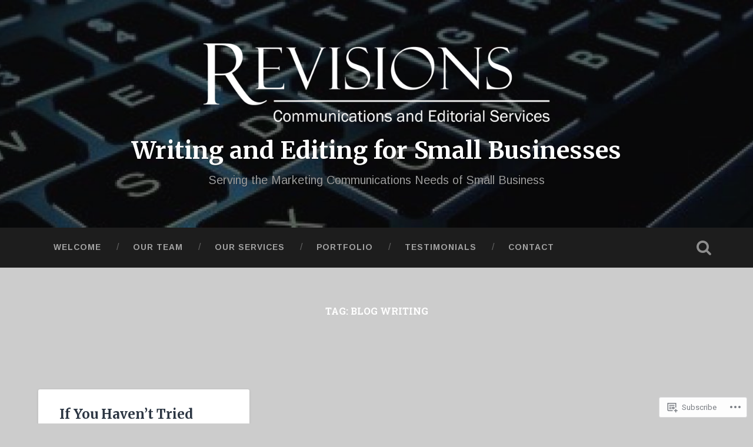

--- FILE ---
content_type: text/html; charset=UTF-8
request_url: https://revisions-editorial.com/tag/blog-writing/
body_size: 19554
content:
<!DOCTYPE html>
<html lang="en">
<head>
	<meta charset="UTF-8">
	<meta name="viewport" content="width=device-width, initial-scale=1.0" >
	<link rel="profile" href="http://gmpg.org/xfn/11" />
	<title>blog writing &#8211; Writing and Editing for Small Businesses</title>
<script type="text/javascript">
  WebFontConfig = {"google":{"families":["Merriweather:b:latin,latin-ext","Arimo:r,i,b,bi:latin,latin-ext"]},"api_url":"https:\/\/fonts-api.wp.com\/css"};
  (function() {
    var wf = document.createElement('script');
    wf.src = '/wp-content/plugins/custom-fonts/js/webfont.js';
    wf.type = 'text/javascript';
    wf.async = 'true';
    var s = document.getElementsByTagName('script')[0];
    s.parentNode.insertBefore(wf, s);
	})();
</script><style id="jetpack-custom-fonts-css">.wf-active body{font-family:"Arimo",sans-serif}.wf-active .main-navigation{font-family:"Arimo",sans-serif}.wf-active .post-content cite{font-family:"Arimo",sans-serif}.wf-active code, .wf-active kbd, .wf-active pre{font-family:"Arimo",sans-serif}.wf-active .gallery-caption{font-family:"Arimo",sans-serif}.wf-active .post-content fieldset legend, .wf-active .widget-content fieldset legend{font-family:"Arimo",sans-serif}.wf-active .post-content label{font-family:"Arimo",sans-serif}.wf-active .post-content input, .wf-active .post-content textarea, .wf-active .widget-content input, .wf-active .widget-content textarea{font-family:"Arimo",sans-serif}.wf-active .post-content input[type="button"], .wf-active .post-content input[type="reset"], .wf-active .post-content input[type="submit"], .wf-active .widget-content input[type="button"], .wf-active .widget-content input[type="reset"], .wf-active .widget-content input[type="submit"]{font-family:"Arimo",sans-serif}.wf-active .posts .format-link .post-content p{font-family:"Arimo",sans-serif}.wf-active .posts .format-quote .post-content blockquote{font-family:"Arimo",sans-serif}.wf-active .posts .format-quote .post-content cite{font-family:"Arimo",sans-serif}.wf-active .posts .format-status .post-content p{font-family:"Arimo",sans-serif}.wf-active .posts .format-status .post-content a.more-link{font-family:"Arimo",sans-serif}.wf-active .single .format-status .post-content{font-family:"Arimo",sans-serif}.wf-active .comments-title-container, .wf-active #content #menu_widget caption, .wf-active #infinite-footer .container{font-family:"Arimo",sans-serif}.wf-active .comment-author .fn{font-family:"Arimo",sans-serif}.wf-active .comment-form input[type="email"], .wf-active .comment-form input[type="text"], .wf-active .comment-form input[type="url"], .wf-active .comment-form textarea, .wf-active div#respond textarea{font-family:"Arimo",sans-serif}.wf-active .form-submit #submit{font-family:"Arimo",sans-serif}.wf-active .footer .search-field, .wf-active .wrapper .search-field{font-family:"Arimo",sans-serif}.wf-active #wp-calendar caption{font-family:"Arimo",sans-serif}.wf-active #content #menu_widget .updated-at{font-family:"Arimo",sans-serif}.wf-active .credits p{font-family:"Arimo",sans-serif}@media (max-width: 1440px){.wf-active .main-navigation li > a, .wf-active .main-navigation li > a{font-family:"Arimo",sans-serif}}.wf-active .site-title{font-family:"Merriweather",serif;font-style:normal;font-weight:700}.wf-active .header-search-block .search-field{font-family:"Merriweather",serif;font-weight:700;font-style:normal}.wf-active .post-header .post-title{font-family:"Merriweather",serif;font-weight:700;font-style:normal}.wf-active .post-header .post-title em{font-weight:700;font-style:normal}.wf-active .post-content h1, .wf-active .post-content h2, .wf-active .post-content h3, .wf-active .post-content h4, .wf-active .post-content h5, .wf-active .post-content h6{font-family:"Merriweather",serif;font-weight:700;font-style:normal}.wf-active .post-content h1 em, .wf-active .post-content h2 em, .wf-active .post-content h3 em{font-weight:700;font-style:normal}.wf-active .post-content h1{font-style:normal;font-weight:700}.wf-active .post-content h2{font-style:normal;font-weight:700}.wf-active .post-content h3{font-style:normal;font-weight:700}.wf-active .post-content h4{font-weight:700;font-style:normal}.wf-active .post-content h5{font-weight:700;font-style:normal}.wf-active .post-content h6{font-weight:700;font-style:normal}.wf-active .post-content blockquote{font-weight:700;font-weight:700;font-style:normal}.wf-active .posts .post-content h1{font-style:normal;font-weight:700}.wf-active .posts .post-content h2{font-style:normal;font-weight:700}.wf-active .posts .post-content h3{font-style:normal;font-weight:700}.wf-active .posts .post-content h4{font-style:normal;font-weight:700}.wf-active .posts .post-content h5{font-style:normal;font-weight:700}.wf-active .posts .post-content h6{font-style:normal;font-weight:700}.wf-active .posts .format-link .link-header h2 a{font-weight:700;font-style:normal}.wf-active .posts .format-quote .post-content blockquote > *{font-style:normal;font-weight:700}.wf-active .single .post-title{font-style:normal;font-weight:700}.wf-active .single .format-quote .post-content blockquote > *{font-style:normal;font-weight:700}.wf-active .entry-author .author-title{font-family:"Merriweather",serif;font-weight:700;font-style:normal}.wf-active .comments-title{font-weight:700;font-family:"Merriweather",serif;font-style:normal}.wf-active .add-comment-title{font-weight:700;font-style:normal}.wf-active .comment-content h1, .wf-active .comment-content h2, .wf-active .comment-content h3, .wf-active .comment-content h4, .wf-active .comment-content h5, .wf-active .comment-content h6{font-family:"Merriweather",serif;font-weight:700;font-style:normal}.wf-active .pingbacks-title{font-family:"Merriweather",serif;font-style:normal;font-weight:700}.wf-active .comment-reply-title{font-family:"Merriweather",serif;font-weight:700;font-style:normal}.wf-active .author-info h4{font-family:"Merriweather",serif;font-weight:700;font-style:normal}.wf-active .author-info h5{font-family:"Merriweather",serif;font-style:normal;font-weight:700}.wf-active .page-title h5{font-family:"Merriweather",serif;font-weight:700;font-style:normal}.wf-active .page-title h3{font-family:"Merriweather",serif;font-weight:700;font-style:normal}.wf-active .widget-title{font-family:"Merriweather",serif;font-weight:700;font-style:normal}.wf-active .footer .widget-title{font-style:normal;font-weight:700}</style>
<meta name='robots' content='max-image-preview:large' />

<!-- Async WordPress.com Remote Login -->
<script id="wpcom_remote_login_js">
var wpcom_remote_login_extra_auth = '';
function wpcom_remote_login_remove_dom_node_id( element_id ) {
	var dom_node = document.getElementById( element_id );
	if ( dom_node ) { dom_node.parentNode.removeChild( dom_node ); }
}
function wpcom_remote_login_remove_dom_node_classes( class_name ) {
	var dom_nodes = document.querySelectorAll( '.' + class_name );
	for ( var i = 0; i < dom_nodes.length; i++ ) {
		dom_nodes[ i ].parentNode.removeChild( dom_nodes[ i ] );
	}
}
function wpcom_remote_login_final_cleanup() {
	wpcom_remote_login_remove_dom_node_classes( "wpcom_remote_login_msg" );
	wpcom_remote_login_remove_dom_node_id( "wpcom_remote_login_key" );
	wpcom_remote_login_remove_dom_node_id( "wpcom_remote_login_validate" );
	wpcom_remote_login_remove_dom_node_id( "wpcom_remote_login_js" );
	wpcom_remote_login_remove_dom_node_id( "wpcom_request_access_iframe" );
	wpcom_remote_login_remove_dom_node_id( "wpcom_request_access_styles" );
}

// Watch for messages back from the remote login
window.addEventListener( "message", function( e ) {
	if ( e.origin === "https://r-login.wordpress.com" ) {
		var data = {};
		try {
			data = JSON.parse( e.data );
		} catch( e ) {
			wpcom_remote_login_final_cleanup();
			return;
		}

		if ( data.msg === 'LOGIN' ) {
			// Clean up the login check iframe
			wpcom_remote_login_remove_dom_node_id( "wpcom_remote_login_key" );

			var id_regex = new RegExp( /^[0-9]+$/ );
			var token_regex = new RegExp( /^.*|.*|.*$/ );
			if (
				token_regex.test( data.token )
				&& id_regex.test( data.wpcomid )
			) {
				// We have everything we need to ask for a login
				var script = document.createElement( "script" );
				script.setAttribute( "id", "wpcom_remote_login_validate" );
				script.src = '/remote-login.php?wpcom_remote_login=validate'
					+ '&wpcomid=' + data.wpcomid
					+ '&token=' + encodeURIComponent( data.token )
					+ '&host=' + window.location.protocol
					+ '//' + window.location.hostname
					+ '&postid=206'
					+ '&is_singular=';
				document.body.appendChild( script );
			}

			return;
		}

		// Safari ITP, not logged in, so redirect
		if ( data.msg === 'LOGIN-REDIRECT' ) {
			window.location = 'https://wordpress.com/log-in?redirect_to=' + window.location.href;
			return;
		}

		// Safari ITP, storage access failed, remove the request
		if ( data.msg === 'LOGIN-REMOVE' ) {
			var css_zap = 'html { -webkit-transition: margin-top 1s; transition: margin-top 1s; } /* 9001 */ html { margin-top: 0 !important; } * html body { margin-top: 0 !important; } @media screen and ( max-width: 782px ) { html { margin-top: 0 !important; } * html body { margin-top: 0 !important; } }';
			var style_zap = document.createElement( 'style' );
			style_zap.type = 'text/css';
			style_zap.appendChild( document.createTextNode( css_zap ) );
			document.body.appendChild( style_zap );

			var e = document.getElementById( 'wpcom_request_access_iframe' );
			e.parentNode.removeChild( e );

			document.cookie = 'wordpress_com_login_access=denied; path=/; max-age=31536000';

			return;
		}

		// Safari ITP
		if ( data.msg === 'REQUEST_ACCESS' ) {
			console.log( 'request access: safari' );

			// Check ITP iframe enable/disable knob
			if ( wpcom_remote_login_extra_auth !== 'safari_itp_iframe' ) {
				return;
			}

			// If we are in a "private window" there is no ITP.
			var private_window = false;
			try {
				var opendb = window.openDatabase( null, null, null, null );
			} catch( e ) {
				private_window = true;
			}

			if ( private_window ) {
				console.log( 'private window' );
				return;
			}

			var iframe = document.createElement( 'iframe' );
			iframe.id = 'wpcom_request_access_iframe';
			iframe.setAttribute( 'scrolling', 'no' );
			iframe.setAttribute( 'sandbox', 'allow-storage-access-by-user-activation allow-scripts allow-same-origin allow-top-navigation-by-user-activation' );
			iframe.src = 'https://r-login.wordpress.com/remote-login.php?wpcom_remote_login=request_access&origin=' + encodeURIComponent( data.origin ) + '&wpcomid=' + encodeURIComponent( data.wpcomid );

			var css = 'html { -webkit-transition: margin-top 1s; transition: margin-top 1s; } /* 9001 */ html { margin-top: 46px !important; } * html body { margin-top: 46px !important; } @media screen and ( max-width: 660px ) { html { margin-top: 71px !important; } * html body { margin-top: 71px !important; } #wpcom_request_access_iframe { display: block; height: 71px !important; } } #wpcom_request_access_iframe { border: 0px; height: 46px; position: fixed; top: 0; left: 0; width: 100%; min-width: 100%; z-index: 99999; background: #23282d; } ';

			var style = document.createElement( 'style' );
			style.type = 'text/css';
			style.id = 'wpcom_request_access_styles';
			style.appendChild( document.createTextNode( css ) );
			document.body.appendChild( style );

			document.body.appendChild( iframe );
		}

		if ( data.msg === 'DONE' ) {
			wpcom_remote_login_final_cleanup();
		}
	}
}, false );

// Inject the remote login iframe after the page has had a chance to load
// more critical resources
window.addEventListener( "DOMContentLoaded", function( e ) {
	var iframe = document.createElement( "iframe" );
	iframe.style.display = "none";
	iframe.setAttribute( "scrolling", "no" );
	iframe.setAttribute( "id", "wpcom_remote_login_key" );
	iframe.src = "https://r-login.wordpress.com/remote-login.php"
		+ "?wpcom_remote_login=key"
		+ "&origin=aHR0cHM6Ly9yZXZpc2lvbnMtZWRpdG9yaWFsLmNvbQ%3D%3D"
		+ "&wpcomid=133966878"
		+ "&time=" + Math.floor( Date.now() / 1000 );
	document.body.appendChild( iframe );
}, false );
</script>
<link rel='dns-prefetch' href='//s0.wp.com' />
<link rel='dns-prefetch' href='//fonts-api.wp.com' />
<link rel="alternate" type="application/rss+xml" title="Writing and Editing for Small Businesses &raquo; Feed" href="https://revisions-editorial.com/feed/" />
<link rel="alternate" type="application/rss+xml" title="Writing and Editing for Small Businesses &raquo; Comments Feed" href="https://revisions-editorial.com/comments/feed/" />
<link rel="alternate" type="application/rss+xml" title="Writing and Editing for Small Businesses &raquo; blog writing Tag Feed" href="https://revisions-editorial.com/tag/blog-writing/feed/" />
	<script type="text/javascript">
		/* <![CDATA[ */
		function addLoadEvent(func) {
			var oldonload = window.onload;
			if (typeof window.onload != 'function') {
				window.onload = func;
			} else {
				window.onload = function () {
					oldonload();
					func();
				}
			}
		}
		/* ]]> */
	</script>
	<style id='wp-emoji-styles-inline-css'>

	img.wp-smiley, img.emoji {
		display: inline !important;
		border: none !important;
		box-shadow: none !important;
		height: 1em !important;
		width: 1em !important;
		margin: 0 0.07em !important;
		vertical-align: -0.1em !important;
		background: none !important;
		padding: 0 !important;
	}
/*# sourceURL=wp-emoji-styles-inline-css */
</style>
<link crossorigin='anonymous' rel='stylesheet' id='all-css-2-1' href='/wp-content/plugins/gutenberg-core/v22.2.0/build/styles/block-library/style.css?m=1764855221i&cssminify=yes' type='text/css' media='all' />
<style id='wp-block-library-inline-css'>
.has-text-align-justify {
	text-align:justify;
}
.has-text-align-justify{text-align:justify;}

/*# sourceURL=wp-block-library-inline-css */
</style><style id='global-styles-inline-css'>
:root{--wp--preset--aspect-ratio--square: 1;--wp--preset--aspect-ratio--4-3: 4/3;--wp--preset--aspect-ratio--3-4: 3/4;--wp--preset--aspect-ratio--3-2: 3/2;--wp--preset--aspect-ratio--2-3: 2/3;--wp--preset--aspect-ratio--16-9: 16/9;--wp--preset--aspect-ratio--9-16: 9/16;--wp--preset--color--black: #000000;--wp--preset--color--cyan-bluish-gray: #abb8c3;--wp--preset--color--white: #ffffff;--wp--preset--color--pale-pink: #f78da7;--wp--preset--color--vivid-red: #cf2e2e;--wp--preset--color--luminous-vivid-orange: #ff6900;--wp--preset--color--luminous-vivid-amber: #fcb900;--wp--preset--color--light-green-cyan: #7bdcb5;--wp--preset--color--vivid-green-cyan: #00d084;--wp--preset--color--pale-cyan-blue: #8ed1fc;--wp--preset--color--vivid-cyan-blue: #0693e3;--wp--preset--color--vivid-purple: #9b51e0;--wp--preset--gradient--vivid-cyan-blue-to-vivid-purple: linear-gradient(135deg,rgb(6,147,227) 0%,rgb(155,81,224) 100%);--wp--preset--gradient--light-green-cyan-to-vivid-green-cyan: linear-gradient(135deg,rgb(122,220,180) 0%,rgb(0,208,130) 100%);--wp--preset--gradient--luminous-vivid-amber-to-luminous-vivid-orange: linear-gradient(135deg,rgb(252,185,0) 0%,rgb(255,105,0) 100%);--wp--preset--gradient--luminous-vivid-orange-to-vivid-red: linear-gradient(135deg,rgb(255,105,0) 0%,rgb(207,46,46) 100%);--wp--preset--gradient--very-light-gray-to-cyan-bluish-gray: linear-gradient(135deg,rgb(238,238,238) 0%,rgb(169,184,195) 100%);--wp--preset--gradient--cool-to-warm-spectrum: linear-gradient(135deg,rgb(74,234,220) 0%,rgb(151,120,209) 20%,rgb(207,42,186) 40%,rgb(238,44,130) 60%,rgb(251,105,98) 80%,rgb(254,248,76) 100%);--wp--preset--gradient--blush-light-purple: linear-gradient(135deg,rgb(255,206,236) 0%,rgb(152,150,240) 100%);--wp--preset--gradient--blush-bordeaux: linear-gradient(135deg,rgb(254,205,165) 0%,rgb(254,45,45) 50%,rgb(107,0,62) 100%);--wp--preset--gradient--luminous-dusk: linear-gradient(135deg,rgb(255,203,112) 0%,rgb(199,81,192) 50%,rgb(65,88,208) 100%);--wp--preset--gradient--pale-ocean: linear-gradient(135deg,rgb(255,245,203) 0%,rgb(182,227,212) 50%,rgb(51,167,181) 100%);--wp--preset--gradient--electric-grass: linear-gradient(135deg,rgb(202,248,128) 0%,rgb(113,206,126) 100%);--wp--preset--gradient--midnight: linear-gradient(135deg,rgb(2,3,129) 0%,rgb(40,116,252) 100%);--wp--preset--font-size--small: 13px;--wp--preset--font-size--medium: 20px;--wp--preset--font-size--large: 36px;--wp--preset--font-size--x-large: 42px;--wp--preset--font-family--albert-sans: 'Albert Sans', sans-serif;--wp--preset--font-family--alegreya: Alegreya, serif;--wp--preset--font-family--arvo: Arvo, serif;--wp--preset--font-family--bodoni-moda: 'Bodoni Moda', serif;--wp--preset--font-family--bricolage-grotesque: 'Bricolage Grotesque', sans-serif;--wp--preset--font-family--cabin: Cabin, sans-serif;--wp--preset--font-family--chivo: Chivo, sans-serif;--wp--preset--font-family--commissioner: Commissioner, sans-serif;--wp--preset--font-family--cormorant: Cormorant, serif;--wp--preset--font-family--courier-prime: 'Courier Prime', monospace;--wp--preset--font-family--crimson-pro: 'Crimson Pro', serif;--wp--preset--font-family--dm-mono: 'DM Mono', monospace;--wp--preset--font-family--dm-sans: 'DM Sans', sans-serif;--wp--preset--font-family--dm-serif-display: 'DM Serif Display', serif;--wp--preset--font-family--domine: Domine, serif;--wp--preset--font-family--eb-garamond: 'EB Garamond', serif;--wp--preset--font-family--epilogue: Epilogue, sans-serif;--wp--preset--font-family--fahkwang: Fahkwang, sans-serif;--wp--preset--font-family--figtree: Figtree, sans-serif;--wp--preset--font-family--fira-sans: 'Fira Sans', sans-serif;--wp--preset--font-family--fjalla-one: 'Fjalla One', sans-serif;--wp--preset--font-family--fraunces: Fraunces, serif;--wp--preset--font-family--gabarito: Gabarito, system-ui;--wp--preset--font-family--ibm-plex-mono: 'IBM Plex Mono', monospace;--wp--preset--font-family--ibm-plex-sans: 'IBM Plex Sans', sans-serif;--wp--preset--font-family--ibarra-real-nova: 'Ibarra Real Nova', serif;--wp--preset--font-family--instrument-serif: 'Instrument Serif', serif;--wp--preset--font-family--inter: Inter, sans-serif;--wp--preset--font-family--josefin-sans: 'Josefin Sans', sans-serif;--wp--preset--font-family--jost: Jost, sans-serif;--wp--preset--font-family--libre-baskerville: 'Libre Baskerville', serif;--wp--preset--font-family--libre-franklin: 'Libre Franklin', sans-serif;--wp--preset--font-family--literata: Literata, serif;--wp--preset--font-family--lora: Lora, serif;--wp--preset--font-family--merriweather: Merriweather, serif;--wp--preset--font-family--montserrat: Montserrat, sans-serif;--wp--preset--font-family--newsreader: Newsreader, serif;--wp--preset--font-family--noto-sans-mono: 'Noto Sans Mono', sans-serif;--wp--preset--font-family--nunito: Nunito, sans-serif;--wp--preset--font-family--open-sans: 'Open Sans', sans-serif;--wp--preset--font-family--overpass: Overpass, sans-serif;--wp--preset--font-family--pt-serif: 'PT Serif', serif;--wp--preset--font-family--petrona: Petrona, serif;--wp--preset--font-family--piazzolla: Piazzolla, serif;--wp--preset--font-family--playfair-display: 'Playfair Display', serif;--wp--preset--font-family--plus-jakarta-sans: 'Plus Jakarta Sans', sans-serif;--wp--preset--font-family--poppins: Poppins, sans-serif;--wp--preset--font-family--raleway: Raleway, sans-serif;--wp--preset--font-family--roboto: Roboto, sans-serif;--wp--preset--font-family--roboto-slab: 'Roboto Slab', serif;--wp--preset--font-family--rubik: Rubik, sans-serif;--wp--preset--font-family--rufina: Rufina, serif;--wp--preset--font-family--sora: Sora, sans-serif;--wp--preset--font-family--source-sans-3: 'Source Sans 3', sans-serif;--wp--preset--font-family--source-serif-4: 'Source Serif 4', serif;--wp--preset--font-family--space-mono: 'Space Mono', monospace;--wp--preset--font-family--syne: Syne, sans-serif;--wp--preset--font-family--texturina: Texturina, serif;--wp--preset--font-family--urbanist: Urbanist, sans-serif;--wp--preset--font-family--work-sans: 'Work Sans', sans-serif;--wp--preset--spacing--20: 0.44rem;--wp--preset--spacing--30: 0.67rem;--wp--preset--spacing--40: 1rem;--wp--preset--spacing--50: 1.5rem;--wp--preset--spacing--60: 2.25rem;--wp--preset--spacing--70: 3.38rem;--wp--preset--spacing--80: 5.06rem;--wp--preset--shadow--natural: 6px 6px 9px rgba(0, 0, 0, 0.2);--wp--preset--shadow--deep: 12px 12px 50px rgba(0, 0, 0, 0.4);--wp--preset--shadow--sharp: 6px 6px 0px rgba(0, 0, 0, 0.2);--wp--preset--shadow--outlined: 6px 6px 0px -3px rgb(255, 255, 255), 6px 6px rgb(0, 0, 0);--wp--preset--shadow--crisp: 6px 6px 0px rgb(0, 0, 0);}:where(.is-layout-flex){gap: 0.5em;}:where(.is-layout-grid){gap: 0.5em;}body .is-layout-flex{display: flex;}.is-layout-flex{flex-wrap: wrap;align-items: center;}.is-layout-flex > :is(*, div){margin: 0;}body .is-layout-grid{display: grid;}.is-layout-grid > :is(*, div){margin: 0;}:where(.wp-block-columns.is-layout-flex){gap: 2em;}:where(.wp-block-columns.is-layout-grid){gap: 2em;}:where(.wp-block-post-template.is-layout-flex){gap: 1.25em;}:where(.wp-block-post-template.is-layout-grid){gap: 1.25em;}.has-black-color{color: var(--wp--preset--color--black) !important;}.has-cyan-bluish-gray-color{color: var(--wp--preset--color--cyan-bluish-gray) !important;}.has-white-color{color: var(--wp--preset--color--white) !important;}.has-pale-pink-color{color: var(--wp--preset--color--pale-pink) !important;}.has-vivid-red-color{color: var(--wp--preset--color--vivid-red) !important;}.has-luminous-vivid-orange-color{color: var(--wp--preset--color--luminous-vivid-orange) !important;}.has-luminous-vivid-amber-color{color: var(--wp--preset--color--luminous-vivid-amber) !important;}.has-light-green-cyan-color{color: var(--wp--preset--color--light-green-cyan) !important;}.has-vivid-green-cyan-color{color: var(--wp--preset--color--vivid-green-cyan) !important;}.has-pale-cyan-blue-color{color: var(--wp--preset--color--pale-cyan-blue) !important;}.has-vivid-cyan-blue-color{color: var(--wp--preset--color--vivid-cyan-blue) !important;}.has-vivid-purple-color{color: var(--wp--preset--color--vivid-purple) !important;}.has-black-background-color{background-color: var(--wp--preset--color--black) !important;}.has-cyan-bluish-gray-background-color{background-color: var(--wp--preset--color--cyan-bluish-gray) !important;}.has-white-background-color{background-color: var(--wp--preset--color--white) !important;}.has-pale-pink-background-color{background-color: var(--wp--preset--color--pale-pink) !important;}.has-vivid-red-background-color{background-color: var(--wp--preset--color--vivid-red) !important;}.has-luminous-vivid-orange-background-color{background-color: var(--wp--preset--color--luminous-vivid-orange) !important;}.has-luminous-vivid-amber-background-color{background-color: var(--wp--preset--color--luminous-vivid-amber) !important;}.has-light-green-cyan-background-color{background-color: var(--wp--preset--color--light-green-cyan) !important;}.has-vivid-green-cyan-background-color{background-color: var(--wp--preset--color--vivid-green-cyan) !important;}.has-pale-cyan-blue-background-color{background-color: var(--wp--preset--color--pale-cyan-blue) !important;}.has-vivid-cyan-blue-background-color{background-color: var(--wp--preset--color--vivid-cyan-blue) !important;}.has-vivid-purple-background-color{background-color: var(--wp--preset--color--vivid-purple) !important;}.has-black-border-color{border-color: var(--wp--preset--color--black) !important;}.has-cyan-bluish-gray-border-color{border-color: var(--wp--preset--color--cyan-bluish-gray) !important;}.has-white-border-color{border-color: var(--wp--preset--color--white) !important;}.has-pale-pink-border-color{border-color: var(--wp--preset--color--pale-pink) !important;}.has-vivid-red-border-color{border-color: var(--wp--preset--color--vivid-red) !important;}.has-luminous-vivid-orange-border-color{border-color: var(--wp--preset--color--luminous-vivid-orange) !important;}.has-luminous-vivid-amber-border-color{border-color: var(--wp--preset--color--luminous-vivid-amber) !important;}.has-light-green-cyan-border-color{border-color: var(--wp--preset--color--light-green-cyan) !important;}.has-vivid-green-cyan-border-color{border-color: var(--wp--preset--color--vivid-green-cyan) !important;}.has-pale-cyan-blue-border-color{border-color: var(--wp--preset--color--pale-cyan-blue) !important;}.has-vivid-cyan-blue-border-color{border-color: var(--wp--preset--color--vivid-cyan-blue) !important;}.has-vivid-purple-border-color{border-color: var(--wp--preset--color--vivid-purple) !important;}.has-vivid-cyan-blue-to-vivid-purple-gradient-background{background: var(--wp--preset--gradient--vivid-cyan-blue-to-vivid-purple) !important;}.has-light-green-cyan-to-vivid-green-cyan-gradient-background{background: var(--wp--preset--gradient--light-green-cyan-to-vivid-green-cyan) !important;}.has-luminous-vivid-amber-to-luminous-vivid-orange-gradient-background{background: var(--wp--preset--gradient--luminous-vivid-amber-to-luminous-vivid-orange) !important;}.has-luminous-vivid-orange-to-vivid-red-gradient-background{background: var(--wp--preset--gradient--luminous-vivid-orange-to-vivid-red) !important;}.has-very-light-gray-to-cyan-bluish-gray-gradient-background{background: var(--wp--preset--gradient--very-light-gray-to-cyan-bluish-gray) !important;}.has-cool-to-warm-spectrum-gradient-background{background: var(--wp--preset--gradient--cool-to-warm-spectrum) !important;}.has-blush-light-purple-gradient-background{background: var(--wp--preset--gradient--blush-light-purple) !important;}.has-blush-bordeaux-gradient-background{background: var(--wp--preset--gradient--blush-bordeaux) !important;}.has-luminous-dusk-gradient-background{background: var(--wp--preset--gradient--luminous-dusk) !important;}.has-pale-ocean-gradient-background{background: var(--wp--preset--gradient--pale-ocean) !important;}.has-electric-grass-gradient-background{background: var(--wp--preset--gradient--electric-grass) !important;}.has-midnight-gradient-background{background: var(--wp--preset--gradient--midnight) !important;}.has-small-font-size{font-size: var(--wp--preset--font-size--small) !important;}.has-medium-font-size{font-size: var(--wp--preset--font-size--medium) !important;}.has-large-font-size{font-size: var(--wp--preset--font-size--large) !important;}.has-x-large-font-size{font-size: var(--wp--preset--font-size--x-large) !important;}.has-albert-sans-font-family{font-family: var(--wp--preset--font-family--albert-sans) !important;}.has-alegreya-font-family{font-family: var(--wp--preset--font-family--alegreya) !important;}.has-arvo-font-family{font-family: var(--wp--preset--font-family--arvo) !important;}.has-bodoni-moda-font-family{font-family: var(--wp--preset--font-family--bodoni-moda) !important;}.has-bricolage-grotesque-font-family{font-family: var(--wp--preset--font-family--bricolage-grotesque) !important;}.has-cabin-font-family{font-family: var(--wp--preset--font-family--cabin) !important;}.has-chivo-font-family{font-family: var(--wp--preset--font-family--chivo) !important;}.has-commissioner-font-family{font-family: var(--wp--preset--font-family--commissioner) !important;}.has-cormorant-font-family{font-family: var(--wp--preset--font-family--cormorant) !important;}.has-courier-prime-font-family{font-family: var(--wp--preset--font-family--courier-prime) !important;}.has-crimson-pro-font-family{font-family: var(--wp--preset--font-family--crimson-pro) !important;}.has-dm-mono-font-family{font-family: var(--wp--preset--font-family--dm-mono) !important;}.has-dm-sans-font-family{font-family: var(--wp--preset--font-family--dm-sans) !important;}.has-dm-serif-display-font-family{font-family: var(--wp--preset--font-family--dm-serif-display) !important;}.has-domine-font-family{font-family: var(--wp--preset--font-family--domine) !important;}.has-eb-garamond-font-family{font-family: var(--wp--preset--font-family--eb-garamond) !important;}.has-epilogue-font-family{font-family: var(--wp--preset--font-family--epilogue) !important;}.has-fahkwang-font-family{font-family: var(--wp--preset--font-family--fahkwang) !important;}.has-figtree-font-family{font-family: var(--wp--preset--font-family--figtree) !important;}.has-fira-sans-font-family{font-family: var(--wp--preset--font-family--fira-sans) !important;}.has-fjalla-one-font-family{font-family: var(--wp--preset--font-family--fjalla-one) !important;}.has-fraunces-font-family{font-family: var(--wp--preset--font-family--fraunces) !important;}.has-gabarito-font-family{font-family: var(--wp--preset--font-family--gabarito) !important;}.has-ibm-plex-mono-font-family{font-family: var(--wp--preset--font-family--ibm-plex-mono) !important;}.has-ibm-plex-sans-font-family{font-family: var(--wp--preset--font-family--ibm-plex-sans) !important;}.has-ibarra-real-nova-font-family{font-family: var(--wp--preset--font-family--ibarra-real-nova) !important;}.has-instrument-serif-font-family{font-family: var(--wp--preset--font-family--instrument-serif) !important;}.has-inter-font-family{font-family: var(--wp--preset--font-family--inter) !important;}.has-josefin-sans-font-family{font-family: var(--wp--preset--font-family--josefin-sans) !important;}.has-jost-font-family{font-family: var(--wp--preset--font-family--jost) !important;}.has-libre-baskerville-font-family{font-family: var(--wp--preset--font-family--libre-baskerville) !important;}.has-libre-franklin-font-family{font-family: var(--wp--preset--font-family--libre-franklin) !important;}.has-literata-font-family{font-family: var(--wp--preset--font-family--literata) !important;}.has-lora-font-family{font-family: var(--wp--preset--font-family--lora) !important;}.has-merriweather-font-family{font-family: var(--wp--preset--font-family--merriweather) !important;}.has-montserrat-font-family{font-family: var(--wp--preset--font-family--montserrat) !important;}.has-newsreader-font-family{font-family: var(--wp--preset--font-family--newsreader) !important;}.has-noto-sans-mono-font-family{font-family: var(--wp--preset--font-family--noto-sans-mono) !important;}.has-nunito-font-family{font-family: var(--wp--preset--font-family--nunito) !important;}.has-open-sans-font-family{font-family: var(--wp--preset--font-family--open-sans) !important;}.has-overpass-font-family{font-family: var(--wp--preset--font-family--overpass) !important;}.has-pt-serif-font-family{font-family: var(--wp--preset--font-family--pt-serif) !important;}.has-petrona-font-family{font-family: var(--wp--preset--font-family--petrona) !important;}.has-piazzolla-font-family{font-family: var(--wp--preset--font-family--piazzolla) !important;}.has-playfair-display-font-family{font-family: var(--wp--preset--font-family--playfair-display) !important;}.has-plus-jakarta-sans-font-family{font-family: var(--wp--preset--font-family--plus-jakarta-sans) !important;}.has-poppins-font-family{font-family: var(--wp--preset--font-family--poppins) !important;}.has-raleway-font-family{font-family: var(--wp--preset--font-family--raleway) !important;}.has-roboto-font-family{font-family: var(--wp--preset--font-family--roboto) !important;}.has-roboto-slab-font-family{font-family: var(--wp--preset--font-family--roboto-slab) !important;}.has-rubik-font-family{font-family: var(--wp--preset--font-family--rubik) !important;}.has-rufina-font-family{font-family: var(--wp--preset--font-family--rufina) !important;}.has-sora-font-family{font-family: var(--wp--preset--font-family--sora) !important;}.has-source-sans-3-font-family{font-family: var(--wp--preset--font-family--source-sans-3) !important;}.has-source-serif-4-font-family{font-family: var(--wp--preset--font-family--source-serif-4) !important;}.has-space-mono-font-family{font-family: var(--wp--preset--font-family--space-mono) !important;}.has-syne-font-family{font-family: var(--wp--preset--font-family--syne) !important;}.has-texturina-font-family{font-family: var(--wp--preset--font-family--texturina) !important;}.has-urbanist-font-family{font-family: var(--wp--preset--font-family--urbanist) !important;}.has-work-sans-font-family{font-family: var(--wp--preset--font-family--work-sans) !important;}
/*# sourceURL=global-styles-inline-css */
</style>

<style id='classic-theme-styles-inline-css'>
/*! This file is auto-generated */
.wp-block-button__link{color:#fff;background-color:#32373c;border-radius:9999px;box-shadow:none;text-decoration:none;padding:calc(.667em + 2px) calc(1.333em + 2px);font-size:1.125em}.wp-block-file__button{background:#32373c;color:#fff;text-decoration:none}
/*# sourceURL=/wp-includes/css/classic-themes.min.css */
</style>
<link crossorigin='anonymous' rel='stylesheet' id='all-css-4-1' href='/_static/??-eJx9j+EKwjAMhF/INKsMtz/is6xdmHXtVpp007e3Ik5B2J8QjvvuOFwj2HkSmgSjz4ObGO1s/GxHxqPSrdLALkRPkGhRNfaOZXMAy8OTsswH/AkKGb5ZiYoeYicvR6DedeQpFNsetrp+ICk4f34Quu8jsdSAMTERM5QbXA4g19LFf9xbxpgNmo5HSovzZeIRt0GXcNbNqW4qXdXt7QlBDmyl&cssminify=yes' type='text/css' media='all' />
<style id='baskerville-2-style-inline-css'>
.post-categories, .single .hentry .post-meta .post-categories, .post-tags, .single .hentry .post-meta .post-tags { clip: rect(1px, 1px, 1px, 1px); height: 1px; position: absolute; overflow: hidden; width: 1px; }
/*# sourceURL=baskerville-2-style-inline-css */
</style>
<link rel='stylesheet' id='baskerville-2-fonts-css' href='https://fonts-api.wp.com/css?family=Roboto+Slab%3A400%2C700%7CRoboto%3A400%2C400italic%2C700%2C700italic%2C300%7CPacifico%3A400&#038;subset=latin%2Clatin-ext' media='all' />
<link crossorigin='anonymous' rel='stylesheet' id='all-css-6-1' href='/_static/??-eJyNjFsOQDAQRTekpoSoD7EWbUaUvmJKY/dKLMDfucm5B1JgyruILkJc0CJBOCTIiTbcT20MshrmLEwJyVt8mX2jVEQF/Clop4DilTkF5e1zHO1QNaLjvOetWG+6MDGF&cssminify=yes' type='text/css' media='all' />
<style id='jetpack_facebook_likebox-inline-css'>
.widget_facebook_likebox {
	overflow: hidden;
}

/*# sourceURL=/wp-content/mu-plugins/jetpack-plugin/moon/modules/widgets/facebook-likebox/style.css */
</style>
<link crossorigin='anonymous' rel='stylesheet' id='all-css-8-1' href='/_static/??-eJzTLy/QTc7PK0nNK9HPLdUtyClNz8wr1i9KTcrJTwcy0/WTi5G5ekCujj52Temp+bo5+cmJJZn5eSgc3bScxMwikFb7XFtDE1NLExMLc0OTLACohS2q&cssminify=yes' type='text/css' media='all' />
<link crossorigin='anonymous' rel='stylesheet' id='print-css-9-1' href='/wp-content/mu-plugins/global-print/global-print.css?m=1465851035i&cssminify=yes' type='text/css' media='print' />
<style id='jetpack-global-styles-frontend-style-inline-css'>
:root { --font-headings: unset; --font-base: unset; --font-headings-default: -apple-system,BlinkMacSystemFont,"Segoe UI",Roboto,Oxygen-Sans,Ubuntu,Cantarell,"Helvetica Neue",sans-serif; --font-base-default: -apple-system,BlinkMacSystemFont,"Segoe UI",Roboto,Oxygen-Sans,Ubuntu,Cantarell,"Helvetica Neue",sans-serif;}
/*# sourceURL=jetpack-global-styles-frontend-style-inline-css */
</style>
<link crossorigin='anonymous' rel='stylesheet' id='all-css-12-1' href='/wp-content/themes/h4/global.css?m=1420737423i&cssminify=yes' type='text/css' media='all' />
<script type="text/javascript" id="wpcom-actionbar-placeholder-js-extra">
/* <![CDATA[ */
var actionbardata = {"siteID":"133966878","postID":"0","siteURL":"https://revisions-editorial.com","xhrURL":"https://revisions-editorial.com/wp-admin/admin-ajax.php","nonce":"4d6a59e643","isLoggedIn":"","statusMessage":"","subsEmailDefault":"instantly","proxyScriptUrl":"https://s0.wp.com/wp-content/js/wpcom-proxy-request.js?m=1513050504i&amp;ver=20211021","i18n":{"followedText":"New posts from this site will now appear in your \u003Ca href=\"https://wordpress.com/reader\"\u003EReader\u003C/a\u003E","foldBar":"Collapse this bar","unfoldBar":"Expand this bar","shortLinkCopied":"Shortlink copied to clipboard."}};
//# sourceURL=wpcom-actionbar-placeholder-js-extra
/* ]]> */
</script>
<script type="text/javascript" id="jetpack-mu-wpcom-settings-js-before">
/* <![CDATA[ */
var JETPACK_MU_WPCOM_SETTINGS = {"assetsUrl":"https://s0.wp.com/wp-content/mu-plugins/jetpack-mu-wpcom-plugin/moon/jetpack_vendor/automattic/jetpack-mu-wpcom/src/build/"};
//# sourceURL=jetpack-mu-wpcom-settings-js-before
/* ]]> */
</script>
<script crossorigin='anonymous' type='text/javascript'  src='/_static/??-eJzTLy/QTc7PK0nNK9HPKtYvyinRLSjKr6jUyyrW0QfKZeYl55SmpBaDJLMKS1OLKqGUXm5mHkFFurmZ6UWJJalQxfa5tobmRgamxgZmFpZZACbyLJI='></script>
<script type="text/javascript" id="rlt-proxy-js-after">
/* <![CDATA[ */
	rltInitialize( {"token":null,"iframeOrigins":["https:\/\/widgets.wp.com"]} );
//# sourceURL=rlt-proxy-js-after
/* ]]> */
</script>
<link rel="EditURI" type="application/rsd+xml" title="RSD" href="https://revisionseditorial.wordpress.com/xmlrpc.php?rsd" />
<meta name="generator" content="WordPress.com" />

<!-- Jetpack Open Graph Tags -->
<meta property="og:type" content="website" />
<meta property="og:title" content="blog writing &#8211; Writing and Editing for Small Businesses" />
<meta property="og:url" content="https://revisions-editorial.com/tag/blog-writing/" />
<meta property="og:site_name" content="Writing and Editing for Small Businesses" />
<meta property="og:image" content="https://revisions-editorial.com/wp-content/uploads/2017/08/cropped-pen.png?w=200" />
<meta property="og:image:width" content="200" />
<meta property="og:image:height" content="200" />
<meta property="og:image:alt" content="" />
<meta property="og:locale" content="en_US" />
<meta name="twitter:creator" content="@StanMehr" />

<!-- End Jetpack Open Graph Tags -->
<link rel="search" type="application/opensearchdescription+xml" href="https://revisions-editorial.com/osd.xml" title="Writing and Editing for Small Businesses" />
<link rel="search" type="application/opensearchdescription+xml" href="https://s1.wp.com/opensearch.xml" title="WordPress.com" />
<meta name="theme-color" content="#cccccc" />
<meta name="description" content="Posts about blog writing written by Stanton Mehr" />
<style type="text/css" id="custom-background-css">
body.custom-background { background-color: #cccccc; }
</style>
	<style type="text/css" id="custom-colors-css">
	.header-search-block .search-field::-webkit-input-placeholder {
		color: rgba(255,255,255,0.7);
	}

	.header-search-block .search-field:-moz-placeholder {
		color: rgba(255,255,255,0.7);
	}

	.header-search-block .search-field::-moz-placeholder {
		color: rgba(255,255,255,0.7);
	}

	.header-search-block .search-field:-ms-input-placeholder {
		color: rgba(255,255,255,0.7);
	}

	.main-navigation li > a,
	.main-navigation ul ul a,
	.main-navigation ul ul ul a,
	.main-navigation ul ul ul ul a,
	.main-navigation ul ul ul ul ul a {
		color: rgba(255,255,255,0.6);
	}

	.main-navigation li:before {
		color: rgba(255,255,255,0.3);
	}

	.main-navigation .has-children > a:after,
	.main-navigation .menu-item-has-children > a:after,
	.main-navigation .page_item_has_children > a:after {
		border-top-color: rgba(255,255,255,0.6);
	}

	.single .post-meta-container:before,
	.author-links a {
		background-color: rgba(255,255,255,0.2);
	}

	.posts .format-status .post-content p {
		text-shadow: rgba(0,0,0,0.3);
	}

	.nav-next a:hover,
	.nav-previous a:hover,
	.nav-next a:focus,
	.nav-previous a:focus,
	.post-edit-link:hover,
	.post-edit-link:focus,
	.single .post-meta p a:hover,
	.single .post-meta p a:focus {
		opacity: 0.6;
	}

	.footer .tagcloud a,
	.footer .widget_tag_cloud a,
	.footer .wp_widget_tag_cloud a {
		background-color: rgba(255,255,255,0.1);
	}

	.footer #wp-calendar thead th {
		border-color: rgba(255,255,255,0.2);
	}

	.rtl #infinite-handle span {
		border: 0;
	}

	#infinite-handle span button {
		background-color: transparent;
	}

	@media (max-width: 700px) {
		.single .post-meta {
			background-color: rgba(255,255,255,0.2);
		}
	}

.posts-navigation a,
		.post .mejs-container.mejs-audio .mejs-controls .mejs-playpause-button button:before,
		.page .mejs-container.mejs-audio .mejs-controls .mejs-playpause-button button:before,
		.post .mejs-container.mejs-audio .mejs-controls .mejs-volume-button button:before,
		.page .mejs-container.mejs-audio .mejs-controls .mejs-volume-button button:before,
		.post .mejs-container.mejs-audio .mejs-controls .mejs-mute button:before,
		.page .mejs-container.mejs-audio .mejs-controls .mejs-mute button:before,
		.post .mejs-container.mejs-audio .mejs-controls .mejs-unmute button:before,
		.page .mejs-container.mejs-audio .mejs-controls .mejs-unmute button:before,
		.nav-next a:hover,
		.nav-previous a:hover,
		.nav-next a:focus,
		.nav-previous a:focus,
		.post-edit-link:hover,
		.post-edit-link:focus,
		.single .post-meta p a:hover,
		.single .post-meta p a:focus,
		.author-title,
		.author-bio,
		.author-info .author-links a { color: #FFFFFF;}
.single .post-meta p,
		.single .post-meta p a,
		.single .post-meta time,
		.single .post-meta > a,
		.post-navigation a,
		.entry-author .author-bio,
		.author-link:before,
		.entry-author .author-title,
		.post .sticky-post i.fa,
		.page-title { color: #FFFFFF;}
.footer .widget-content,
		.footer #wp-calendar,
		.footer #wp-calendar thead,
		.footer #wp-calendar tfoot a { color: #ffffff;}
.footer .widget-content,
		.footer #wp-calendar,
		.footer #wp-calendar thead,
		.footer #wp-calendar tfoot a { color: rgba( 255, 255, 255, 0.6 );}
.author-link:hover:before,
		.author-link:focus:before,
		.author-info .author-links a:hover,
		.author-info .author-links a:focus,
		.comment.bypostauthor:after,
		.tagcloud a:hover,
		.tagcloud a:focus,
		.widget_tag_cloud a:hover,
		.widget_tag_cloud a:focus,
		.wp_widget_tag_cloud a:hover,
		.wp_widget_tag_cloud a:focus,
		.footer .tagcloud a:hover,
		.footer .tagcloud a:focus,
		.footer .widget_tag_cloud a:hover,
		.footer .widget_tag_cloud a:focus,
		.footer .wp_widget_tag_cloud a:hover,
		.footer .wp_widget_tag_cloud a:focus,
		.comment-edit-link:hover:before,
		.comment-edit-link:focus:before,
		.comment-reply-link:hover:before,
		.comment-reply-link:focus:before { color: #FFFFFF;}
.footer .tagcloud a,
		.footer .widget_tag_cloud a,
		.footer .wp_widget_tag_cloud a { color: #FFFFFF;}
.double-bounce1,
		.double-bounce2 { background-color: #4F4F4F;}
body,
		.infinite-container { background-color: #cccccc;}
.posts .post-meta { background-color: #cccccc;}
.posts .post-meta { background-color: rgba( 204, 204, 204, 0.1 );}
.comment-inner { background-color: #cccccc;}
.comment-inner { background-color: rgba( 204, 204, 204, 0.2 );}
</style>
<link rel="icon" href="https://revisions-editorial.com/wp-content/uploads/2017/08/cropped-pen.png?w=32" sizes="32x32" />
<link rel="icon" href="https://revisions-editorial.com/wp-content/uploads/2017/08/cropped-pen.png?w=192" sizes="192x192" />
<link rel="apple-touch-icon" href="https://revisions-editorial.com/wp-content/uploads/2017/08/cropped-pen.png?w=180" />
<meta name="msapplication-TileImage" content="https://revisions-editorial.com/wp-content/uploads/2017/08/cropped-pen.png?w=270" />
<link crossorigin='anonymous' rel='stylesheet' id='all-css-0-3' href='/wp-content/mu-plugins/jetpack-plugin/moon/_inc/build/subscriptions/subscriptions.min.css?m=1753976312i&cssminify=yes' type='text/css' media='all' />
</head>

<body class="archive tag tag-blog-writing tag-143188 custom-background wp-custom-logo wp-theme-pubbaskerville-2 customizer-styles-applied hfeed no-featured-image jetpack-reblog-enabled categories-hidden tags-hidden custom-colors">

	<a class="screen-reader-text skip-link" href="#content">Skip to content</a>

	<header class="header section small-padding bg-dark bg-image" style="background-image: url(https://revisions-editorial.com/wp-content/uploads/2017/08/cropped-karen-keyboard2.jpg);" role="banner">

		<a href="https://revisions-editorial.com/" rel="home">
			<div class="cover"></div>
		</a>

		<a href="#search-container" class="screen-reader-text search-toggle">Search</a>
		<div class="header-search-block bg-graphite hidden" id="search-container">
			<form role="search" method="get" class="search-form" action="https://revisions-editorial.com/">
				<label>
					<span class="screen-reader-text">Search for:</span>
					<input type="search" class="search-field" placeholder="Search &hellip;" value="" name="s" />
				</label>
				<input type="submit" class="search-submit" value="Search" />
			</form>		</div> <!-- /header-search-block -->

		<div class="header-inner section-inner">

			<a href="https://revisions-editorial.com/" class="custom-logo-link" rel="home"><img width="736" height="173" src="https://revisions-editorial.com/wp-content/uploads/2017/08/transparent-dropout-white-logo.png" class="custom-logo" alt="Writing and Editing for Small Businesses" decoding="async" srcset="https://revisions-editorial.com/wp-content/uploads/2017/08/transparent-dropout-white-logo.png?w=736&amp;h=173 736w, https://revisions-editorial.com/wp-content/uploads/2017/08/transparent-dropout-white-logo.png?w=1472&amp;h=346 1472w, https://revisions-editorial.com/wp-content/uploads/2017/08/transparent-dropout-white-logo.png?w=150&amp;h=35 150w, https://revisions-editorial.com/wp-content/uploads/2017/08/transparent-dropout-white-logo.png?w=300&amp;h=71 300w, https://revisions-editorial.com/wp-content/uploads/2017/08/transparent-dropout-white-logo.png?w=768&amp;h=181 768w, https://revisions-editorial.com/wp-content/uploads/2017/08/transparent-dropout-white-logo.png?w=1024&amp;h=241 1024w, https://revisions-editorial.com/wp-content/uploads/2017/08/transparent-dropout-white-logo.png?w=1440&amp;h=339 1440w" sizes="(max-width: 736px) 100vw, 736px" data-attachment-id="134" data-permalink="https://revisions-editorial.com/transparent-dropout-white-logo/" data-orig-file="https://revisions-editorial.com/wp-content/uploads/2017/08/transparent-dropout-white-logo.png" data-orig-size="1530,360" data-comments-opened="1" data-image-meta="{&quot;aperture&quot;:&quot;0&quot;,&quot;credit&quot;:&quot;&quot;,&quot;camera&quot;:&quot;&quot;,&quot;caption&quot;:&quot;&quot;,&quot;created_timestamp&quot;:&quot;0&quot;,&quot;copyright&quot;:&quot;&quot;,&quot;focal_length&quot;:&quot;0&quot;,&quot;iso&quot;:&quot;0&quot;,&quot;shutter_speed&quot;:&quot;0&quot;,&quot;title&quot;:&quot;&quot;,&quot;orientation&quot;:&quot;0&quot;}" data-image-title="Transparent-Dropout-White Logo" data-image-description="" data-image-caption="" data-medium-file="https://revisions-editorial.com/wp-content/uploads/2017/08/transparent-dropout-white-logo.png?w=300" data-large-file="https://revisions-editorial.com/wp-content/uploads/2017/08/transparent-dropout-white-logo.png?w=736" /></a>
							<p class="site-title"><a href="https://revisions-editorial.com/" rel="home">Writing and Editing for Small Businesses</a></p>
							<p class="site-description">Serving the Marketing Communications Needs of Small Business</p>
			
			
		</div> <!-- /header-inner -->
	</header> <!-- /header -->

	<div class="navigation section no-padding bg-dark">
		<nav id="site-navigation" class="navigation-inner section-inner clear" role="navigation">
			<button class="nav-toggle fleft" aria-controls="primary-menu" aria-expanded="false">Menu</button>
			<div class="main-navigation">
				<ul id="primary-menu" class="menu"><li id="menu-item-12" class="menu-item menu-item-type-post_type menu-item-object-page menu-item-12"><a href="https://revisions-editorial.com/home/">Welcome</a></li>
<li id="menu-item-13" class="menu-item menu-item-type-post_type menu-item-object-page menu-item-13"><a href="https://revisions-editorial.com/about/">Our Team</a></li>
<li id="menu-item-44" class="menu-item menu-item-type-post_type menu-item-object-page menu-item-44"><a href="https://revisions-editorial.com/our-services/">Our Services</a></li>
<li id="menu-item-133" class="menu-item menu-item-type-post_type menu-item-object-page menu-item-133"><a href="https://revisions-editorial.com/portfolio/">Portfolio</a></li>
<li id="menu-item-15" class="menu-item menu-item-type-post_type menu-item-object-page menu-item-15"><a href="https://revisions-editorial.com/blog/">Testimonials</a></li>
<li id="menu-item-14" class="menu-item menu-item-type-post_type menu-item-object-page menu-item-14"><a href="https://revisions-editorial.com/contact/">Contact</a></li>
</ul>			</div>

			<a class="search-toggle search-icon fright" href="#">Open Search</a>
		</nav> <!-- /navigation-inner -->
	</div> <!-- /navigation -->

<main class="wrapper section medium-padding clear" role="main">
	<header class="page-header section-inner">
		<h1 class="page-title">Tag: <span>blog writing</span></h1>			</header> <!-- /page-title -->

	<div class="content section-inner" id="content">

		
			<div class="posts" id="posts">

				<div class="spinner-container">
					<div id="spinner">
						<div class="double-bounce1"></div>
						<div class="double-bounce2"></div>
					</div>
				</div>

				
	<div class="post-container">

	<article id="post-206" class="post-206 post type-post status-publish format-standard has-post-thumbnail hentry category-uncategorized tag-blog-writing tag-search-engine-optimization tag-seo tag-website tag-website-content tag-writing-services clear fallback-thumbnail">

		<header class="post-header"><h1 class="post-title entry-title"><a href="https://revisions-editorial.com/2018/05/31/if-you-havent-tried-writing-your-marketing-copy-for-web-search-engines-dont/" rel="bookmark">If You Haven’t Tried Writing Your Marketing Copy for Web Search Engines,&nbsp;Don’t!</a></h1></header>			<div class="featured-media">
									<a href="https://revisions-editorial.com/2018/05/31/if-you-havent-tried-writing-your-marketing-copy-for-web-search-engines-dont/" rel="bookmark" title="If You Haven’t Tried Writing Your Marketing Copy for Web Search Engines,&nbsp;Don’t!">
						<img width="600" height="374" src="https://revisions-editorial.com/wp-content/uploads/2018/05/search-engine-results1.png?w=600" class="attachment-baskerville-2-post-thumbnail size-baskerville-2-post-thumbnail wp-post-image" alt="" decoding="async" srcset="https://revisions-editorial.com/wp-content/uploads/2018/05/search-engine-results1.png?w=600 600w, https://revisions-editorial.com/wp-content/uploads/2018/05/search-engine-results1.png?w=150 150w, https://revisions-editorial.com/wp-content/uploads/2018/05/search-engine-results1.png?w=300 300w, https://revisions-editorial.com/wp-content/uploads/2018/05/search-engine-results1.png?w=768 768w, https://revisions-editorial.com/wp-content/uploads/2018/05/search-engine-results1.png 994w" sizes="(max-width: 600px) 100vw, 600px" data-attachment-id="209" data-permalink="https://revisions-editorial.com/2018/05/31/if-you-havent-tried-writing-your-marketing-copy-for-web-search-engines-dont/search-engine-results-2/" data-orig-file="https://revisions-editorial.com/wp-content/uploads/2018/05/search-engine-results1.png" data-orig-size="994,620" data-comments-opened="1" data-image-meta="{&quot;aperture&quot;:&quot;0&quot;,&quot;credit&quot;:&quot;&quot;,&quot;camera&quot;:&quot;&quot;,&quot;caption&quot;:&quot;&quot;,&quot;created_timestamp&quot;:&quot;0&quot;,&quot;copyright&quot;:&quot;&quot;,&quot;focal_length&quot;:&quot;0&quot;,&quot;iso&quot;:&quot;0&quot;,&quot;shutter_speed&quot;:&quot;0&quot;,&quot;title&quot;:&quot;&quot;,&quot;orientation&quot;:&quot;0&quot;}" data-image-title="Search Engine Results" data-image-description="" data-image-caption="" data-medium-file="https://revisions-editorial.com/wp-content/uploads/2018/05/search-engine-results1.png?w=300" data-large-file="https://revisions-editorial.com/wp-content/uploads/2018/05/search-engine-results1.png?w=736" />					</a>
							</div> <!-- /featured-media -->
					<div class="post-content clear">
				<p>Yes, the search engines need to see sufficient mentions of well-placed keywords in new and accumulated content. However, existing and prospective clients also need to be well informed and held by your copy—in all venues where it will be read.</p>			</div><!--/.post-content-->
		
	
	<div class="post-meta clear">
					<time class="updated" datetime="2018-05-31">
				<a class="post-date" href="https://revisions-editorial.com/2018/05/31/if-you-havent-tried-writing-your-marketing-copy-for-web-search-engines-dont/" title="If You Haven’t Tried Writing Your Marketing Copy for Web Search Engines,&nbsp;Don’t!">
					<i class="fa fa-clock-o"></i>May 31, 2018				</a>
			</time>
				<a href="https://revisions-editorial.com/2018/05/31/if-you-havent-tried-writing-your-marketing-copy-for-web-search-engines-dont/#respond" class="post-comments" >0</a>	</div>


	</article> <!-- /post -->

	</div>
			</div> <!-- /posts -->
					
	</div> <!-- /content -->
</main> <!-- /wrapper -->


	<div class="footer bg-graphite" id="footer">
		<div class="section-inner row clear" role="complementary">

			
				<div class="column column-1 one-third medium-padding">
					<div class="widgets">
						<div id="facebook-likebox-7" class="widget widget_facebook_likebox"><div class="widget-content clear"><h3 class="widget-title"><a href="https://www.facebook.com/revisionscommunications/">REVISIONS ON FACEBOOK</a></h3>		<div id="fb-root"></div>
		<div class="fb-page" data-href="https://www.facebook.com/revisionscommunications/" data-width="340"  data-height="432" data-hide-cover="false" data-show-facepile="true" data-tabs="false" data-hide-cta="false" data-small-header="false">
		<div class="fb-xfbml-parse-ignore"><blockquote cite="https://www.facebook.com/revisionscommunications/"><a href="https://www.facebook.com/revisionscommunications/">REVISIONS ON FACEBOOK</a></blockquote></div>
		</div>
		</div></div><div id="widget_contact_info-1" class="widget widget_contact_info"><div class="widget-content clear"><h3 class="widget-title">Our Location</h3><div itemscope itemtype="http://schema.org/LocalBusiness"><div class="confit-address" itemscope itemtype="http://schema.org/PostalAddress" itemprop="address"><a href="https://maps.google.com/maps?z=16&#038;q=we%2Bare%2Bbased%2Bin%2Bnewtown%2C%2Bpennsylvania%2B%28in%2Bthe%2Bphiladelphia%2Bmetropolitan%2Barea%29%2C%2Bbut%2Bour%2Bservice%2Barea%2Bis%2Bnationwide%21" target="_blank" rel="noopener noreferrer">We are based in Newtown, Pennsylvania (in the Philadelphia metropolitan area), but our service area is nationwide!</a></div><div class="confit-phone"><span itemprop="telephone">For more information, see our Contact page</span></div></div></div></div><div id="blog_subscription-3" class="widget widget_blog_subscription jetpack_subscription_widget"><div class="widget-content clear"><h3 class="widget-title"><label for="subscribe-field">Follow Blog via Email</label></h3>

			<div class="wp-block-jetpack-subscriptions__container">
			<form
				action="https://subscribe.wordpress.com"
				method="post"
				accept-charset="utf-8"
				data-blog="133966878"
				data-post_access_level="everybody"
				id="subscribe-blog"
			>
				<p>Enter your email address to follow this blog and receive notifications of new posts by email.</p>
				<p id="subscribe-email">
					<label
						id="subscribe-field-label"
						for="subscribe-field"
						class="screen-reader-text"
					>
						Email Address:					</label>

					<input
							type="email"
							name="email"
							autocomplete="email"
							
							style="width: 95%; padding: 1px 10px"
							placeholder="Email Address"
							value=""
							id="subscribe-field"
							required
						/>				</p>

				<p id="subscribe-submit"
									>
					<input type="hidden" name="action" value="subscribe"/>
					<input type="hidden" name="blog_id" value="133966878"/>
					<input type="hidden" name="source" value="https://revisions-editorial.com/tag/blog-writing/"/>
					<input type="hidden" name="sub-type" value="widget"/>
					<input type="hidden" name="redirect_fragment" value="subscribe-blog"/>
					<input type="hidden" id="_wpnonce" name="_wpnonce" value="8f8db78267" />					<button type="submit"
													class="wp-block-button__link"
																	>
						Follow Us					</button>
				</p>
			</form>
						</div>
			
</div></div><div id="facebook-likebox-10" class="widget widget_facebook_likebox"><div class="widget-content clear"><h3 class="widget-title"><a href="https://www.facebook.com/revisionscommunications/">Revisions Communications &#038; Editorial Services</a></h3>		<div id="fb-root"></div>
		<div class="fb-page" data-href="https://www.facebook.com/revisionscommunications/" data-width="340"  data-height="432" data-hide-cover="false" data-show-facepile="true" data-tabs="false" data-hide-cta="false" data-small-header="false">
		<div class="fb-xfbml-parse-ignore"><blockquote cite="https://www.facebook.com/revisionscommunications/"><a href="https://www.facebook.com/revisionscommunications/">Revisions Communications &#038; Editorial Services</a></blockquote></div>
		</div>
		</div></div>					</div>
				</div>

			 <!-- /sidebar-2 -->

			
				<div class="column column-2 one-third medium-padding">
					<div class="widgets">
						<div id="text-2" class="widget widget_text"><div class="widget-content clear"><h3 class="widget-title">Copyright 2010-2024 by Revisions Communications &#038; Editorial Services</h3>			<div class="textwidget"><p>All content on this website is owned and copyrighted by Revisions C&amp;E. Copying and republishing without permission is expressly prohibited. Content on this site is for personal use only. All Rights Reserved.</p>
</div>
		</div></div><div id="wp_tag_cloud-7" class="widget wp_widget_tag_cloud"><div class="widget-content clear"><h3 class="widget-title">Tags</h3><a href="https://revisions-editorial.com/tag/ai/" class="tag-cloud-link tag-link-14067 tag-link-position-1" style="font-size: 8pt;" aria-label="AI (1 item)">AI</a>
<a href="https://revisions-editorial.com/tag/announcements/" class="tag-cloud-link tag-link-217 tag-link-position-2" style="font-size: 8pt;" aria-label="announcements (1 item)">announcements</a>
<a href="https://revisions-editorial.com/tag/artificial-intelligence/" class="tag-cloud-link tag-link-12374 tag-link-position-3" style="font-size: 8pt;" aria-label="artificial intelligence (1 item)">artificial intelligence</a>
<a href="https://revisions-editorial.com/tag/blogging/" class="tag-cloud-link tag-link-91 tag-link-position-4" style="font-size: 10.709677419355pt;" aria-label="blogging (2 items)">blogging</a>
<a href="https://revisions-editorial.com/tag/blog-writing/" class="tag-cloud-link tag-link-143188 tag-link-position-5" style="font-size: 8pt;" aria-label="blog writing (1 item)">blog writing</a>
<a href="https://revisions-editorial.com/tag/business/" class="tag-cloud-link tag-link-179 tag-link-position-6" style="font-size: 10.709677419355pt;" aria-label="business (2 items)">business</a>
<a href="https://revisions-editorial.com/tag/business-survival/" class="tag-cloud-link tag-link-4999569 tag-link-position-7" style="font-size: 8pt;" aria-label="business survival (1 item)">business survival</a>
<a href="https://revisions-editorial.com/tag/capabilities-statement/" class="tag-cloud-link tag-link-38182679 tag-link-position-8" style="font-size: 8pt;" aria-label="capabilities statement (1 item)">capabilities statement</a>
<a href="https://revisions-editorial.com/tag/content/" class="tag-cloud-link tag-link-113 tag-link-position-9" style="font-size: 8pt;" aria-label="content (1 item)">content</a>
<a href="https://revisions-editorial.com/tag/content-marketing/" class="tag-cloud-link tag-link-977799 tag-link-position-10" style="font-size: 10.709677419355pt;" aria-label="content-marketing (2 items)">content-marketing</a>
<a href="https://revisions-editorial.com/tag/copyediting/" class="tag-cloud-link tag-link-131912 tag-link-position-11" style="font-size: 12.516129032258pt;" aria-label="copyediting (3 items)">copyediting</a>
<a href="https://revisions-editorial.com/tag/covid-19/" class="tag-cloud-link tag-link-694479852 tag-link-position-12" style="font-size: 10.709677419355pt;" aria-label="COVID-19 (2 items)">COVID-19</a>
<a href="https://revisions-editorial.com/tag/crm-program/" class="tag-cloud-link tag-link-22868940 tag-link-position-13" style="font-size: 8pt;" aria-label="CRM program (1 item)">CRM program</a>
<a href="https://revisions-editorial.com/tag/digital-marketing/" class="tag-cloud-link tag-link-154578 tag-link-position-14" style="font-size: 8pt;" aria-label="digital-marketing (1 item)">digital-marketing</a>
<a href="https://revisions-editorial.com/tag/direct-mail/" class="tag-cloud-link tag-link-44690 tag-link-position-15" style="font-size: 8pt;" aria-label="direct mail (1 item)">direct mail</a>
<a href="https://revisions-editorial.com/tag/e-mail-blasts/" class="tag-cloud-link tag-link-11289161 tag-link-position-16" style="font-size: 8pt;" aria-label="E-mail blasts (1 item)">E-mail blasts</a>
<a href="https://revisions-editorial.com/tag/e-mail-campaign/" class="tag-cloud-link tag-link-558138 tag-link-position-17" style="font-size: 8pt;" aria-label="E-mail campaign (1 item)">E-mail campaign</a>
<a href="https://revisions-editorial.com/tag/e-mail-marketing/" class="tag-cloud-link tag-link-71850 tag-link-position-18" style="font-size: 10.709677419355pt;" aria-label="E-mail marketing (2 items)">E-mail marketing</a>
<a href="https://revisions-editorial.com/tag/editing/" class="tag-cloud-link tag-link-11746 tag-link-position-19" style="font-size: 16.279569892473pt;" aria-label="editing (6 items)">editing</a>
<a href="https://revisions-editorial.com/tag/education/" class="tag-cloud-link tag-link-1342 tag-link-position-20" style="font-size: 8pt;" aria-label="education (1 item)">education</a>
<a href="https://revisions-editorial.com/tag/email/" class="tag-cloud-link tag-link-163 tag-link-position-21" style="font-size: 8pt;" aria-label="Email (1 item)">Email</a>
<a href="https://revisions-editorial.com/tag/email-marketing/" class="tag-cloud-link tag-link-31255 tag-link-position-22" style="font-size: 10.709677419355pt;" aria-label="email-marketing (2 items)">email-marketing</a>
<a href="https://revisions-editorial.com/tag/facebook/" class="tag-cloud-link tag-link-81819 tag-link-position-23" style="font-size: 8pt;" aria-label="Facebook (1 item)">Facebook</a>
<a href="https://revisions-editorial.com/tag/fact-checking/" class="tag-cloud-link tag-link-1950325 tag-link-position-24" style="font-size: 8pt;" aria-label="fact checking (1 item)">fact checking</a>
<a href="https://revisions-editorial.com/tag/fact-sheet/" class="tag-cloud-link tag-link-735757 tag-link-position-25" style="font-size: 8pt;" aria-label="fact sheet (1 item)">fact sheet</a>
<a href="https://revisions-editorial.com/tag/font-choice/" class="tag-cloud-link tag-link-22241950 tag-link-position-26" style="font-size: 8pt;" aria-label="font choice (1 item)">font choice</a>
<a href="https://revisions-editorial.com/tag/instagram/" class="tag-cloud-link tag-link-42653521 tag-link-position-27" style="font-size: 8pt;" aria-label="Instagram (1 item)">Instagram</a>
<a href="https://revisions-editorial.com/tag/marketing/" class="tag-cloud-link tag-link-175 tag-link-position-28" style="font-size: 22pt;" aria-label="marketing (16 items)">marketing</a>
<a href="https://revisions-editorial.com/tag/marketing-collateral/" class="tag-cloud-link tag-link-656761 tag-link-position-29" style="font-size: 8pt;" aria-label="marketing collateral (1 item)">marketing collateral</a>
<a href="https://revisions-editorial.com/tag/marketing-communications/" class="tag-cloud-link tag-link-1613 tag-link-position-30" style="font-size: 19.741935483871pt;" aria-label="marketing communications (11 items)">marketing communications</a>
<a href="https://revisions-editorial.com/tag/marketing-content/" class="tag-cloud-link tag-link-6270374 tag-link-position-31" style="font-size: 12.516129032258pt;" aria-label="marketing content (3 items)">marketing content</a>
<a href="https://revisions-editorial.com/tag/marketing-strategy/" class="tag-cloud-link tag-link-131432 tag-link-position-32" style="font-size: 16.279569892473pt;" aria-label="marketing strategy (6 items)">marketing strategy</a>
<a href="https://revisions-editorial.com/tag/nonprofits/" class="tag-cloud-link tag-link-111421 tag-link-position-33" style="font-size: 8pt;" aria-label="nonprofits (1 item)">nonprofits</a>
<a href="https://revisions-editorial.com/tag/press-releases/" class="tag-cloud-link tag-link-30350 tag-link-position-34" style="font-size: 8pt;" aria-label="press releases (1 item)">press releases</a>
<a href="https://revisions-editorial.com/tag/production-times/" class="tag-cloud-link tag-link-91469699 tag-link-position-35" style="font-size: 8pt;" aria-label="production times (1 item)">production times</a>
<a href="https://revisions-editorial.com/tag/proofing/" class="tag-cloud-link tag-link-358916 tag-link-position-36" style="font-size: 8pt;" aria-label="proofing (1 item)">proofing</a>
<a href="https://revisions-editorial.com/tag/proofreading/" class="tag-cloud-link tag-link-215542 tag-link-position-37" style="font-size: 8pt;" aria-label="proofreading (1 item)">proofreading</a>
<a href="https://revisions-editorial.com/tag/publishing/" class="tag-cloud-link tag-link-3330 tag-link-position-38" style="font-size: 14.021505376344pt;" aria-label="publishing (4 items)">publishing</a>
<a href="https://revisions-editorial.com/tag/rush-to-publication/" class="tag-cloud-link tag-link-586599531 tag-link-position-39" style="font-size: 8pt;" aria-label="rush to publication (1 item)">rush to publication</a>
<a href="https://revisions-editorial.com/tag/search-engine-optimization/" class="tag-cloud-link tag-link-1154 tag-link-position-40" style="font-size: 8pt;" aria-label="Search engine optimization (1 item)">Search engine optimization</a>
<a href="https://revisions-editorial.com/tag/self-publishing/" class="tag-cloud-link tag-link-40668 tag-link-position-41" style="font-size: 8pt;" aria-label="self-publishing (1 item)">self-publishing</a>
<a href="https://revisions-editorial.com/tag/seo/" class="tag-cloud-link tag-link-1958 tag-link-position-42" style="font-size: 8pt;" aria-label="SEO (1 item)">SEO</a>
<a href="https://revisions-editorial.com/tag/small-business/" class="tag-cloud-link tag-link-10585 tag-link-position-43" style="font-size: 8pt;" aria-label="small business (1 item)">small business</a>
<a href="https://revisions-editorial.com/tag/social-media-marketing/" class="tag-cloud-link tag-link-580617 tag-link-position-44" style="font-size: 8pt;" aria-label="social-media-marketing (1 item)">social-media-marketing</a>
<a href="https://revisions-editorial.com/tag/social-media/" class="tag-cloud-link tag-link-49818 tag-link-position-45" style="font-size: 10.709677419355pt;" aria-label="social media (2 items)">social media</a>
<a href="https://revisions-editorial.com/tag/stories/" class="tag-cloud-link tag-link-955 tag-link-position-46" style="font-size: 8pt;" aria-label="stories (1 item)">stories</a>
<a href="https://revisions-editorial.com/tag/tag-lines/" class="tag-cloud-link tag-link-380049 tag-link-position-47" style="font-size: 8pt;" aria-label="Tag lines (1 item)">Tag lines</a>
<a href="https://revisions-editorial.com/tag/webpage/" class="tag-cloud-link tag-link-66154 tag-link-position-48" style="font-size: 10.709677419355pt;" aria-label="webpage (2 items)">webpage</a>
<a href="https://revisions-editorial.com/tag/website/" class="tag-cloud-link tag-link-995 tag-link-position-49" style="font-size: 10.709677419355pt;" aria-label="website (2 items)">website</a>
<a href="https://revisions-editorial.com/tag/website-content/" class="tag-cloud-link tag-link-85096 tag-link-position-50" style="font-size: 10.709677419355pt;" aria-label="website content (2 items)">website content</a>
<a href="https://revisions-editorial.com/tag/writing/" class="tag-cloud-link tag-link-349 tag-link-position-51" style="font-size: 15.225806451613pt;" aria-label="writing (5 items)">writing</a>
<a href="https://revisions-editorial.com/tag/writing-press-releases/" class="tag-cloud-link tag-link-788866 tag-link-position-52" style="font-size: 8pt;" aria-label="writing press releases (1 item)">writing press releases</a>
<a href="https://revisions-editorial.com/tag/writing-services/" class="tag-cloud-link tag-link-140317 tag-link-position-53" style="font-size: 8pt;" aria-label="writing services (1 item)">writing services</a></div></div>					</div> <!-- /widgets -->
				</div>

			 <!-- /sidebar-3 -->

			
				<div class="column column-3 one-third medium-padding">
					<div class="widgets">
						<div id="nav_menu-1" class="widget widget_nav_menu"><div class="widget-content clear"><h3 class="widget-title">Contents</h3><div class="menu-primary-container"><ul id="menu-primary" class="menu"><li class="menu-item menu-item-type-post_type menu-item-object-page menu-item-12"><a href="https://revisions-editorial.com/home/">Welcome</a></li>
<li class="menu-item menu-item-type-post_type menu-item-object-page menu-item-13"><a href="https://revisions-editorial.com/about/">Our Team</a></li>
<li class="menu-item menu-item-type-post_type menu-item-object-page menu-item-44"><a href="https://revisions-editorial.com/our-services/">Our Services</a></li>
<li class="menu-item menu-item-type-post_type menu-item-object-page menu-item-133"><a href="https://revisions-editorial.com/portfolio/">Portfolio</a></li>
<li class="menu-item menu-item-type-post_type menu-item-object-page menu-item-15"><a href="https://revisions-editorial.com/blog/">Testimonials</a></li>
<li class="menu-item menu-item-type-post_type menu-item-object-page menu-item-14"><a href="https://revisions-editorial.com/contact/">Contact</a></li>
</ul></div></div></div>					</div> <!-- /widgets -->
				</div>

			 <!-- /sidebar-4 -->

		</div> <!-- /section-inner -->
	</div> <!-- /footer -->


	<div class="credits section bg-dark small-padding">
		<div class="credits-inner section-inner clear">

			<p class="credits-left fleft">
				<a href="https://wordpress.com/?ref=footer_custom_powered" rel="nofollow">Website Powered by WordPress.com</a>.
				
							</p>

			<p class="credits-right fright">
				<a class="tothetop" title="To the top" href="#">Up &uarr;</a>
			</p>
		</div> <!-- /credits-inner -->
	</div> <!-- /credits -->

<!--  -->
<script type="speculationrules">
{"prefetch":[{"source":"document","where":{"and":[{"href_matches":"/*"},{"not":{"href_matches":["/wp-*.php","/wp-admin/*","/files/*","/wp-content/*","/wp-content/plugins/*","/wp-content/themes/pub/baskerville-2/*","/*\\?(.+)"]}},{"not":{"selector_matches":"a[rel~=\"nofollow\"]"}},{"not":{"selector_matches":".no-prefetch, .no-prefetch a"}}]},"eagerness":"conservative"}]}
</script>
<script type="text/javascript" src="//0.gravatar.com/js/hovercards/hovercards.min.js?ver=202551924dcd77a86c6f1d3698ec27fc5da92b28585ddad3ee636c0397cf312193b2a1" id="grofiles-cards-js"></script>
<script type="text/javascript" id="wpgroho-js-extra">
/* <![CDATA[ */
var WPGroHo = {"my_hash":""};
//# sourceURL=wpgroho-js-extra
/* ]]> */
</script>
<script crossorigin='anonymous' type='text/javascript'  src='/wp-content/mu-plugins/gravatar-hovercards/wpgroho.js?m=1610363240i'></script>

	<script>
		// Initialize and attach hovercards to all gravatars
		( function() {
			function init() {
				if ( typeof Gravatar === 'undefined' ) {
					return;
				}

				if ( typeof Gravatar.init !== 'function' ) {
					return;
				}

				Gravatar.profile_cb = function ( hash, id ) {
					WPGroHo.syncProfileData( hash, id );
				};

				Gravatar.my_hash = WPGroHo.my_hash;
				Gravatar.init(
					'body',
					'#wp-admin-bar-my-account',
					{
						i18n: {
							'Edit your profile →': 'Edit your profile →',
							'View profile →': 'View profile →',
							'Contact': 'Contact',
							'Send money': 'Send money',
							'Sorry, we are unable to load this Gravatar profile.': 'Sorry, we are unable to load this Gravatar profile.',
							'Gravatar not found.': 'Gravatar not found.',
							'Too Many Requests.': 'Too Many Requests.',
							'Internal Server Error.': 'Internal Server Error.',
							'Is this you?': 'Is this you?',
							'Claim your free profile.': 'Claim your free profile.',
							'Email': 'Email',
							'Home Phone': 'Home Phone',
							'Work Phone': 'Work Phone',
							'Cell Phone': 'Cell Phone',
							'Contact Form': 'Contact Form',
							'Calendar': 'Calendar',
						},
					}
				);
			}

			if ( document.readyState !== 'loading' ) {
				init();
			} else {
				document.addEventListener( 'DOMContentLoaded', init );
			}
		} )();
	</script>

		<div style="display:none">
	</div>
		<div id="actionbar" dir="ltr" style="display: none;"
			class="actnbr-pub-baskerville-2 actnbr-has-follow actnbr-has-actions">
		<ul>
								<li class="actnbr-btn actnbr-hidden">
								<a class="actnbr-action actnbr-actn-follow " href="">
			<svg class="gridicon" height="20" width="20" xmlns="http://www.w3.org/2000/svg" viewBox="0 0 20 20"><path clip-rule="evenodd" d="m4 4.5h12v6.5h1.5v-6.5-1.5h-1.5-12-1.5v1.5 10.5c0 1.1046.89543 2 2 2h7v-1.5h-7c-.27614 0-.5-.2239-.5-.5zm10.5 2h-9v1.5h9zm-5 3h-4v1.5h4zm3.5 1.5h-1v1h1zm-1-1.5h-1.5v1.5 1 1.5h1.5 1 1.5v-1.5-1-1.5h-1.5zm-2.5 2.5h-4v1.5h4zm6.5 1.25h1.5v2.25h2.25v1.5h-2.25v2.25h-1.5v-2.25h-2.25v-1.5h2.25z"  fill-rule="evenodd"></path></svg>
			<span>Subscribe</span>
		</a>
		<a class="actnbr-action actnbr-actn-following  no-display" href="">
			<svg class="gridicon" height="20" width="20" xmlns="http://www.w3.org/2000/svg" viewBox="0 0 20 20"><path fill-rule="evenodd" clip-rule="evenodd" d="M16 4.5H4V15C4 15.2761 4.22386 15.5 4.5 15.5H11.5V17H4.5C3.39543 17 2.5 16.1046 2.5 15V4.5V3H4H16H17.5V4.5V12.5H16V4.5ZM5.5 6.5H14.5V8H5.5V6.5ZM5.5 9.5H9.5V11H5.5V9.5ZM12 11H13V12H12V11ZM10.5 9.5H12H13H14.5V11V12V13.5H13H12H10.5V12V11V9.5ZM5.5 12H9.5V13.5H5.5V12Z" fill="#008A20"></path><path class="following-icon-tick" d="M13.5 16L15.5 18L19 14.5" stroke="#008A20" stroke-width="1.5"></path></svg>
			<span>Subscribed</span>
		</a>
							<div class="actnbr-popover tip tip-top-left actnbr-notice" id="follow-bubble">
							<div class="tip-arrow"></div>
							<div class="tip-inner actnbr-follow-bubble">
															<ul>
											<li class="actnbr-sitename">
			<a href="https://revisions-editorial.com">
				<img loading='lazy' alt='' src='https://revisions-editorial.com/wp-content/uploads/2017/08/cropped-pen.png?w=50' srcset='https://revisions-editorial.com/wp-content/uploads/2017/08/cropped-pen.png?w=50 1x, https://revisions-editorial.com/wp-content/uploads/2017/08/cropped-pen.png?w=75 1.5x, https://revisions-editorial.com/wp-content/uploads/2017/08/cropped-pen.png?w=100 2x, https://revisions-editorial.com/wp-content/uploads/2017/08/cropped-pen.png?w=150 3x, https://revisions-editorial.com/wp-content/uploads/2017/08/cropped-pen.png?w=200 4x' class='avatar avatar-50' height='50' width='50' />				Writing and Editing for Small Businesses			</a>
		</li>
										<div class="actnbr-message no-display"></div>
									<form method="post" action="https://subscribe.wordpress.com" accept-charset="utf-8" style="display: none;">
																						<div class="actnbr-follow-count">Join 66 other subscribers</div>
																					<div>
										<input type="email" name="email" placeholder="Enter your email address" class="actnbr-email-field" aria-label="Enter your email address" />
										</div>
										<input type="hidden" name="action" value="subscribe" />
										<input type="hidden" name="blog_id" value="133966878" />
										<input type="hidden" name="source" value="https://revisions-editorial.com/tag/blog-writing/" />
										<input type="hidden" name="sub-type" value="actionbar-follow" />
										<input type="hidden" id="_wpnonce" name="_wpnonce" value="8f8db78267" />										<div class="actnbr-button-wrap">
											<button type="submit" value="Sign me up">
												Sign me up											</button>
										</div>
									</form>
									<li class="actnbr-login-nudge">
										<div>
											Already have a WordPress.com account? <a href="https://wordpress.com/log-in?redirect_to=https%3A%2F%2Fr-login.wordpress.com%2Fremote-login.php%3Faction%3Dlink%26back%3Dhttps%253A%252F%252Frevisions-editorial.com%252F2018%252F05%252F31%252Fif-you-havent-tried-writing-your-marketing-copy-for-web-search-engines-dont%252F">Log in now.</a>										</div>
									</li>
								</ul>
															</div>
						</div>
					</li>
							<li class="actnbr-ellipsis actnbr-hidden">
				<svg class="gridicon gridicons-ellipsis" height="24" width="24" xmlns="http://www.w3.org/2000/svg" viewBox="0 0 24 24"><g><path d="M7 12c0 1.104-.896 2-2 2s-2-.896-2-2 .896-2 2-2 2 .896 2 2zm12-2c-1.104 0-2 .896-2 2s.896 2 2 2 2-.896 2-2-.896-2-2-2zm-7 0c-1.104 0-2 .896-2 2s.896 2 2 2 2-.896 2-2-.896-2-2-2z"/></g></svg>				<div class="actnbr-popover tip tip-top-left actnbr-more">
					<div class="tip-arrow"></div>
					<div class="tip-inner">
						<ul>
								<li class="actnbr-sitename">
			<a href="https://revisions-editorial.com">
				<img loading='lazy' alt='' src='https://revisions-editorial.com/wp-content/uploads/2017/08/cropped-pen.png?w=50' srcset='https://revisions-editorial.com/wp-content/uploads/2017/08/cropped-pen.png?w=50 1x, https://revisions-editorial.com/wp-content/uploads/2017/08/cropped-pen.png?w=75 1.5x, https://revisions-editorial.com/wp-content/uploads/2017/08/cropped-pen.png?w=100 2x, https://revisions-editorial.com/wp-content/uploads/2017/08/cropped-pen.png?w=150 3x, https://revisions-editorial.com/wp-content/uploads/2017/08/cropped-pen.png?w=200 4x' class='avatar avatar-50' height='50' width='50' />				Writing and Editing for Small Businesses			</a>
		</li>
								<li class="actnbr-folded-follow">
										<a class="actnbr-action actnbr-actn-follow " href="">
			<svg class="gridicon" height="20" width="20" xmlns="http://www.w3.org/2000/svg" viewBox="0 0 20 20"><path clip-rule="evenodd" d="m4 4.5h12v6.5h1.5v-6.5-1.5h-1.5-12-1.5v1.5 10.5c0 1.1046.89543 2 2 2h7v-1.5h-7c-.27614 0-.5-.2239-.5-.5zm10.5 2h-9v1.5h9zm-5 3h-4v1.5h4zm3.5 1.5h-1v1h1zm-1-1.5h-1.5v1.5 1 1.5h1.5 1 1.5v-1.5-1-1.5h-1.5zm-2.5 2.5h-4v1.5h4zm6.5 1.25h1.5v2.25h2.25v1.5h-2.25v2.25h-1.5v-2.25h-2.25v-1.5h2.25z"  fill-rule="evenodd"></path></svg>
			<span>Subscribe</span>
		</a>
		<a class="actnbr-action actnbr-actn-following  no-display" href="">
			<svg class="gridicon" height="20" width="20" xmlns="http://www.w3.org/2000/svg" viewBox="0 0 20 20"><path fill-rule="evenodd" clip-rule="evenodd" d="M16 4.5H4V15C4 15.2761 4.22386 15.5 4.5 15.5H11.5V17H4.5C3.39543 17 2.5 16.1046 2.5 15V4.5V3H4H16H17.5V4.5V12.5H16V4.5ZM5.5 6.5H14.5V8H5.5V6.5ZM5.5 9.5H9.5V11H5.5V9.5ZM12 11H13V12H12V11ZM10.5 9.5H12H13H14.5V11V12V13.5H13H12H10.5V12V11V9.5ZM5.5 12H9.5V13.5H5.5V12Z" fill="#008A20"></path><path class="following-icon-tick" d="M13.5 16L15.5 18L19 14.5" stroke="#008A20" stroke-width="1.5"></path></svg>
			<span>Subscribed</span>
		</a>
								</li>
														<li class="actnbr-signup"><a href="https://wordpress.com/start/">Sign up</a></li>
							<li class="actnbr-login"><a href="https://wordpress.com/log-in?redirect_to=https%3A%2F%2Fr-login.wordpress.com%2Fremote-login.php%3Faction%3Dlink%26back%3Dhttps%253A%252F%252Frevisions-editorial.com%252F2018%252F05%252F31%252Fif-you-havent-tried-writing-your-marketing-copy-for-web-search-engines-dont%252F">Log in</a></li>
															<li class="flb-report">
									<a href="https://wordpress.com/abuse/?report_url=https://revisions-editorial.com" target="_blank" rel="noopener noreferrer">
										Report this content									</a>
								</li>
															<li class="actnbr-reader">
									<a href="https://wordpress.com/reader/feeds/70051603">
										View site in Reader									</a>
								</li>
															<li class="actnbr-subs">
									<a href="https://subscribe.wordpress.com/">Manage subscriptions</a>
								</li>
																<li class="actnbr-fold"><a href="">Collapse this bar</a></li>
														</ul>
					</div>
				</div>
			</li>
		</ul>
	</div>
	
<script>
window.addEventListener( "DOMContentLoaded", function( event ) {
	var link = document.createElement( "link" );
	link.href = "/wp-content/mu-plugins/actionbar/actionbar.css?v=20250116";
	link.type = "text/css";
	link.rel = "stylesheet";
	document.head.appendChild( link );

	var script = document.createElement( "script" );
	script.src = "/wp-content/mu-plugins/actionbar/actionbar.js?v=20250204";
	document.body.appendChild( script );
} );
</script>

	
	<script type="text/javascript">
		(function () {
			var wpcom_reblog = {
				source: 'toolbar',

				toggle_reblog_box_flair: function (obj_id, post_id) {

					// Go to site selector. This will redirect to their blog if they only have one.
					const postEndpoint = `https://wordpress.com/post`;

					// Ideally we would use the permalink here, but fortunately this will be replaced with the 
					// post permalink in the editor.
					const originalURL = `${ document.location.href }?page_id=${ post_id }`; 
					
					const url =
						postEndpoint +
						'?url=' +
						encodeURIComponent( originalURL ) +
						'&is_post_share=true' +
						'&v=5';

					const redirect = function () {
						if (
							! window.open( url, '_blank' )
						) {
							location.href = url;
						}
					};

					if ( /Firefox/.test( navigator.userAgent ) ) {
						setTimeout( redirect, 0 );
					} else {
						redirect();
					}
				},
			};

			window.wpcom_reblog = wpcom_reblog;
		})();
	</script>
<script type="text/javascript" id="jetpack-facebook-embed-js-extra">
/* <![CDATA[ */
var jpfbembed = {"appid":"249643311490","locale":"en_US"};
//# sourceURL=jetpack-facebook-embed-js-extra
/* ]]> */
</script>
<script crossorigin='anonymous' type='text/javascript'  src='/_static/??-eJyNjsEOwjAMQ3+IEkATcEF8Cmq7bGRNm2ppYfw9PYCEEAeOlv1swz0bL6lgKlCuGFEhVwfOasD5RsxodjApaKBsmFIwg/iqZqBlPekK/sQHxkWZepzfFCXPtW/55lK0IyqL7bFfR0q/MtGqpPnxaf8zPLI4y99ErCZzHSm1aizZ+vDSEEUSXNowDNajEwkGo2u3Jj3H0/aw7w6b7aY7Tk9ptHLE'></script>
<script id="wp-emoji-settings" type="application/json">
{"baseUrl":"https://s0.wp.com/wp-content/mu-plugins/wpcom-smileys/twemoji/2/72x72/","ext":".png","svgUrl":"https://s0.wp.com/wp-content/mu-plugins/wpcom-smileys/twemoji/2/svg/","svgExt":".svg","source":{"concatemoji":"/wp-includes/js/wp-emoji-release.min.js?m=1764078722i&ver=6.9-RC2-61304"}}
</script>
<script type="module">
/* <![CDATA[ */
/*! This file is auto-generated */
const a=JSON.parse(document.getElementById("wp-emoji-settings").textContent),o=(window._wpemojiSettings=a,"wpEmojiSettingsSupports"),s=["flag","emoji"];function i(e){try{var t={supportTests:e,timestamp:(new Date).valueOf()};sessionStorage.setItem(o,JSON.stringify(t))}catch(e){}}function c(e,t,n){e.clearRect(0,0,e.canvas.width,e.canvas.height),e.fillText(t,0,0);t=new Uint32Array(e.getImageData(0,0,e.canvas.width,e.canvas.height).data);e.clearRect(0,0,e.canvas.width,e.canvas.height),e.fillText(n,0,0);const a=new Uint32Array(e.getImageData(0,0,e.canvas.width,e.canvas.height).data);return t.every((e,t)=>e===a[t])}function p(e,t){e.clearRect(0,0,e.canvas.width,e.canvas.height),e.fillText(t,0,0);var n=e.getImageData(16,16,1,1);for(let e=0;e<n.data.length;e++)if(0!==n.data[e])return!1;return!0}function u(e,t,n,a){switch(t){case"flag":return n(e,"\ud83c\udff3\ufe0f\u200d\u26a7\ufe0f","\ud83c\udff3\ufe0f\u200b\u26a7\ufe0f")?!1:!n(e,"\ud83c\udde8\ud83c\uddf6","\ud83c\udde8\u200b\ud83c\uddf6")&&!n(e,"\ud83c\udff4\udb40\udc67\udb40\udc62\udb40\udc65\udb40\udc6e\udb40\udc67\udb40\udc7f","\ud83c\udff4\u200b\udb40\udc67\u200b\udb40\udc62\u200b\udb40\udc65\u200b\udb40\udc6e\u200b\udb40\udc67\u200b\udb40\udc7f");case"emoji":return!a(e,"\ud83e\u1fac8")}return!1}function f(e,t,n,a){let r;const o=(r="undefined"!=typeof WorkerGlobalScope&&self instanceof WorkerGlobalScope?new OffscreenCanvas(300,150):document.createElement("canvas")).getContext("2d",{willReadFrequently:!0}),s=(o.textBaseline="top",o.font="600 32px Arial",{});return e.forEach(e=>{s[e]=t(o,e,n,a)}),s}function r(e){var t=document.createElement("script");t.src=e,t.defer=!0,document.head.appendChild(t)}a.supports={everything:!0,everythingExceptFlag:!0},new Promise(t=>{let n=function(){try{var e=JSON.parse(sessionStorage.getItem(o));if("object"==typeof e&&"number"==typeof e.timestamp&&(new Date).valueOf()<e.timestamp+604800&&"object"==typeof e.supportTests)return e.supportTests}catch(e){}return null}();if(!n){if("undefined"!=typeof Worker&&"undefined"!=typeof OffscreenCanvas&&"undefined"!=typeof URL&&URL.createObjectURL&&"undefined"!=typeof Blob)try{var e="postMessage("+f.toString()+"("+[JSON.stringify(s),u.toString(),c.toString(),p.toString()].join(",")+"));",a=new Blob([e],{type:"text/javascript"});const r=new Worker(URL.createObjectURL(a),{name:"wpTestEmojiSupports"});return void(r.onmessage=e=>{i(n=e.data),r.terminate(),t(n)})}catch(e){}i(n=f(s,u,c,p))}t(n)}).then(e=>{for(const n in e)a.supports[n]=e[n],a.supports.everything=a.supports.everything&&a.supports[n],"flag"!==n&&(a.supports.everythingExceptFlag=a.supports.everythingExceptFlag&&a.supports[n]);var t;a.supports.everythingExceptFlag=a.supports.everythingExceptFlag&&!a.supports.flag,a.supports.everything||((t=a.source||{}).concatemoji?r(t.concatemoji):t.wpemoji&&t.twemoji&&(r(t.twemoji),r(t.wpemoji)))});
//# sourceURL=/wp-includes/js/wp-emoji-loader.min.js
/* ]]> */
</script>
<script src="//stats.wp.com/w.js?68" defer></script> <script type="text/javascript">
_tkq = window._tkq || [];
_stq = window._stq || [];
_tkq.push(['storeContext', {'blog_id':'133966878','blog_tz':'0','user_lang':'en','blog_lang':'en','user_id':'0'}]);
		// Prevent sending pageview tracking from WP-Admin pages.
		_stq.push(['view', {'blog':'133966878','v':'wpcom','tz':'0','user_id':'0','arch_tag':'blog-writing','arch_results':'1','subd':'revisionseditorial'}]);
		_stq.push(['extra', {'crypt':'UE5tW3cvZGRQTEdzcVBULHR1ck02P1RUUVhCJnJpRnpUNiYrXTYuPSVuY1VRVUZ2TnY/MWhwb2RnZ3QwRS95dHdsZFNVZTZnUC9td1BTNGttVzNFSFFHb2Z1TF9oJlY2cDlGSnAmVC5YSVJ8QSY0LHdXby1VM2FHTkZ3SkYzV290LmRqJlNxU3VNY2J3SFJUUHNHLUNhdTI9V11YbV9KVHJwOVl1bktGbCVlZUdkQUxpMEJtUm1vX2Q/VH4zfnVxRWZdZ0hwdE9IbltieV1mVUl1UjNvWHYvakNFS01UK0toRU5Scjl8XVhXWVJmdz1+fkU2Zkp0eQ=='}]);
_stq.push([ 'clickTrackerInit', '133966878', '0' ]);
</script>
<noscript><img src="https://pixel.wp.com/b.gif?v=noscript" style="height:1px;width:1px;overflow:hidden;position:absolute;bottom:1px;" alt="" /></noscript>
<meta id="bilmur" property="bilmur:data" content="" data-provider="wordpress.com" data-service="simple" data-site-tz="Etc/GMT-0" data-custom-props="{&quot;enq_jquery&quot;:&quot;1&quot;,&quot;logged_in&quot;:&quot;0&quot;,&quot;wptheme&quot;:&quot;pub\/baskerville-2&quot;,&quot;wptheme_is_block&quot;:&quot;0&quot;}"  >
		<script defer src="/wp-content/js/bilmur.min.js?i=17&amp;m=202551"></script> 	
</body>
</html>
